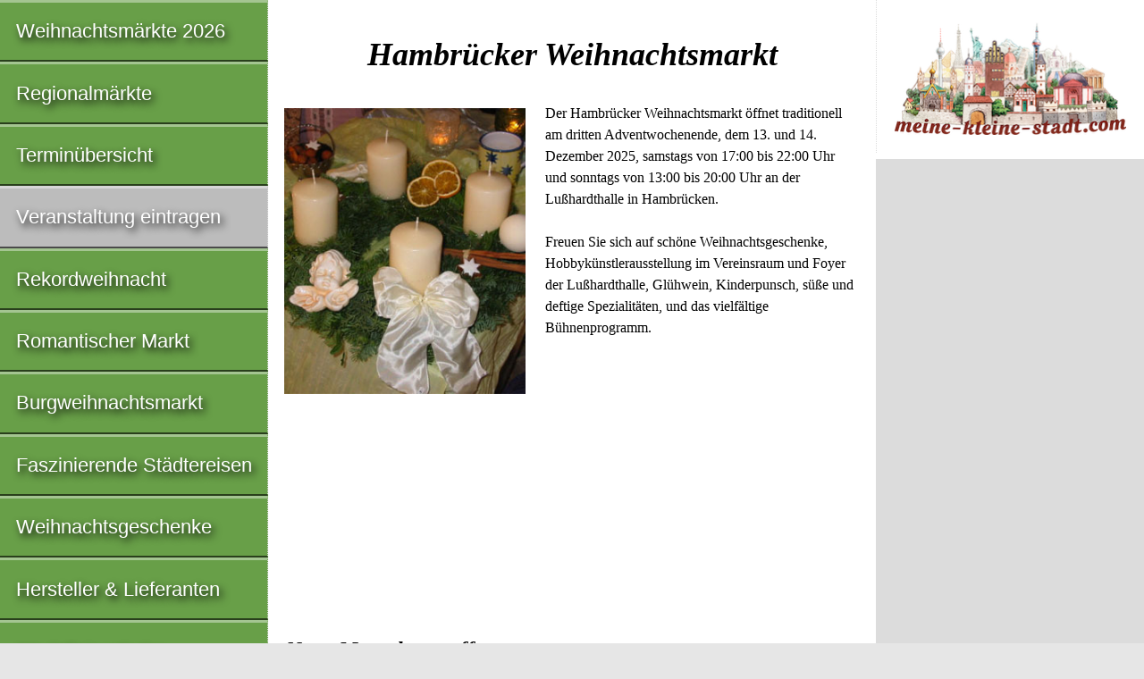

--- FILE ---
content_type: text/html
request_url: https://www.weihnachtsmarkt-deutschland.de/hambruecken-weihnachtsmarkt.html
body_size: 4719
content:
<!doctype html>

<html lang="de">

<head>
	<meta charset="utf-8">
	<meta name="description" content="Hambrücker Weihnachtsmarkt 2025">
	<meta name="keywords" content="Hambrücker Weihnachtsmarkt weihnachtsmarkt Hambrücken 2025">
	<meta name="author" content="IDL Software GmbH, Darmstadt">
	<meta name="rating" content="general">
	<meta name="dcterms.audience" content="global">
	<meta name="revisit-after" content="1 month">
	<meta name="robots" content="all">
	<meta name="referrer" content="no-referrer">
	<meta name="viewport" content="width=device-width, initial-scale=1">
	<script async src="https://pagead2.googlesyndication.com/pagead/js/adsbygoogle.js?client=ca-pub-2647683576338068" crossorigin="anonymous"></script>
	<title>Hambrücker Weihnachtsmarkt 2025</title>
	<style>
	article,aside,details,figcaption,figure,footer,header,hgroup,main,nav,section,summary{display:block}[hidden],template{display:none}a{background:transparent}a:focus{outline:thin dotted}a:active,a:hover{outline:0}h1{font-size:2em;margin:.67em 0}abbr[title]{border-bottom:1px dotted}b,strong{font-weight:700}dfn{font-style:italic}hr{-moz-box-sizing:content-box;box-sizing:content-box;height:0}small{font-size:80%}sub,sup{font-size:75%;line-height:0;position:relative;vertical-align:baseline}sup{top:-.5em}sub{bottom:-.25em}img{border:0}svg:not(:root){overflow:hidden}figure{margin:0}table{border-collapse:collapse;border-spacing:0}*,::before,::after{-webkit-box-sizing:border-box;-moz-box-sizing:border-box;box-sizing:border-box}html,html a{margin:0 auto;max-width:1280px;-ms-text-size-adjust:100%;-webkit-text-size-adjust:100%;font-size:100%;-webkit-font-smoothing:antialiased}body{margin:0;font-family:Georgia,Times,"Times New Roman",serif;font-size:1em;line-height:1.5;box-shadow:7px 7px 7px #888,-4px -4px 7px #888;background-color:#E6E6E6;color:#000}.grail-layout{display:-webkit-flex;display:-ms-flexbox;display:flex;min-height:100vh;-webkit-flex-direction:column;-ms-flex-direction:column;flex-direction:column}.page-wrapper{background:#FFF;display:-webkit-flex;display:-ms-flexbox;display:flex;-webkit-flex:1 0 auto;-ms-flex:1 0 auto;flex:1 0 auto;-webkit-flex-direction:column;-ms-flex-direction:column;flex-direction:column}article{max-width:768px;margin:0;padding:0 1.25em;color:#000;-moz-hyphens:auto;-webkit-hyphens:auto;-ms-hyphens:auto;hyphens:auto;word-wrap:break-word}h1,h2{line-height:1.5;margin:1.25em 0 .5em;font-family:Palatino,"Palatino LT STD","Palatino Linotype","Book Antiqua",Georgia,serif;font-style:italic;font-weight:700;-ms-hyphens:none;-webkit-hyphens:none;hyphens:none}h1{font-size:2.25em}h2{font-size:1.5em}header H1,header H2{text-align:center;padding:0;margin:.9375em 0 .75em}.clear{clear:both}.float{max-width:100%;height:auto;float:left;margin:.25em 1.25em 1.5em 0;position:relative;top:2px;right:0}.left{margin-left:0}figure{width:270px;margin:.5em auto 0;padding:0;display:block;background-color:#FFF;overflow:hidden}figcaption{text-align:center;font-family:"Helvetica Condensed",Helvetica,"Arial Narrow",Arial,sans-serif;font-size:.875em;line-height:1.5;margin:.5em 0 1.25em;padding:0 .6em;overflow:hidden}p{line-height:1.5;margin:.5em 0 1.25em}.archive{visibility:hidden}article ul,article ol{font-size:1em;line-height:1.5;padding:0;margin:1.25em 0 1.25em 1em}table{width:100%;margin:1.5em 0;font-size:.9375em;line-height:1.5;font-family:"Helvetica Condensed",Helvetica,"Arial Narrow",Arial,sans-serif;-moz-hyphens:none;-webkit-hyphens:none;-ms-hyphens:none;hyphens:none}tr:nth-child(odd){background:#FFF}tr:nth-child(even){background:#DCDCDC}thead{display:none}tr{overflow:auto;clear:both}td:before{content:attr(data-header);font-weight:400}tr td:first-child{font-weight:700}td{width:100%;display:block;float:left;white-space:normal;padding:.3em .6em}address{clear:both;margin:.5em 0 1.25em;font-family:Consolas,monaco,"Courier New",Courier,monospace;font-style:normal;-ms-hyphens:none;-webkit-hyphens:none;hyphens:none}aside{background:#DCDCDC;padding:1.25em}aside img,aside figure{width:100%;height:auto;margin:0}aside p{padding:.625em}aside .ads{padding:1.25em;background:#FFF;border-left:1px dotted #DCDCDC}aside .adsbygoogle{margin:0 0 1.25em}.ad-container{width:100%;aspect-ratio:4 / 1}.ad-container .adsbygoogle{width:100%;height:100%}a:link,a:visited{color:#D44D20;text-decoration:none}a:hover,a:focus,a:active{color:#D44D20;text-decoration:underline}a.button{display:block;margin:.5em 0 1.25em;padding:.6em;background:#BCBCBC;border-style:solid;border-width:3px 2px 2px 3px;border-color:#D7D7D7 #4B4B4B #4B4B4B #D7D7D7;font-size:1.5em;color:#fff;font-family:"Helvetica Condensed",Helvetica,"Arial Narrow",Arial,sans-serif;text-align:center;font-weight:400;text-shadow:3px 4px 8px #000;text-decoration:none;box-shadow:3px 4px 8px #0009}a.button:hover{background-color:#CCC}nav{background:#689F48;color:#FFF;font-size:1.375em;line-height:1.75em;font-family:"Helvetica Condensed",Helvetica,"Arial Narrow",Arial,sans-serif}nav a:hover{background-color:#82B962}nav a:active{background-color:#4F862F}nav .grau{background-color:#BCBCBC}nav .grau a:hover{background-color:#CCC}nav .adsbygoogle{margin:.5em .8em}.nav-ad{display:block;background:#fff}.nav-ad a:hover{background:#fff}nav div{min-height:620px}nav ul{margin:0;padding:0}nav ul > li{margin-left:0;display:block;list-style:none;text-shadow:3px 4px 8px #000;border-top:3px solid #fff6;border-right:1px dotted #DCDCDC;border-bottom:2px solid #0009}nav ul > li > a{padding:.6em 0 .6em .8em;display:block}nav a:link,nav a:hover,nav a:focus,nav a:active,nav a:visited{color:#FFF}nav ul a:link{text-decoration:none}footer{-webkit-flex:none;-ms-flex:none;flex:none;padding:1.25em;background-color:#CCCCA3;font-family:Consolas,monaco,"Courier New",Courier,monospace;font-style:normal;font-size:inherit;line-height:2;text-align:left;border-top:1px solid #999;border-bottom:7px solid #9acd32}small{display:block;font-size:inherit}@media only all and (min-width: 560px){.float{float:left;margin:.25em 1.25em 1.5em 0;position:relative;top:2px;right:0}}@media only all and (min-width: 768px){.page-wrapper{-webkit-flex-direction:row;-ms-flex-direction:row;flex-direction:row}main{display:-webkit-flex;display:-ms-flexbox;display:flex;-webkit-flex-direction:column;-ms-flex-direction:column;flex-direction:column;-webkit-flex:1;-ms-flex:1;flex:1;padding:0;margin:0;-webkit-order:2;-ms-flex-order:2;order:2;overflow:hidden}article{-webkit-flex:1;-ms-flex:1;flex:1;margin:0;-webkit-order:1;-ms-flex-order:1;order:1;max-width:500px;overflow:hidden}nav{-webkit-flex:0 0 auto;-ms-flex:0 0 auto;flex:0 0 auto;-webkit-order:1;-ms-flex-order:1;order:1;min-width:300px;max-width:300px;overflow:hidden}aside{-webkit-flex:0 0 auto;-ms-flex:0 0 auto;flex:0 0 auto;-webkit-order:2;-ms-flex-order:2;order:2;margin:0;padding:1.25em;max-width:500px;overflow:hidden}.float{width:270px;height:auto;float:left;margin:0 1.25em 1em 0;position:relative;top:6px;right:2px}thead{display:table-header-group}tr{display:table-row}th,td{display:table-cell;width:auto;float:none}th{background:#B2B294;color:#000;max-width:100%;padding:.3em .6em;text-align:left}.right{text-align:right}td:first-child{width:60%}td:nth-child(n):before{content:''}}@media only all and (min-width: 800px){article{max-width:500px}aside{max-width:500px}}@media only all and (min-width: 900px){article{max-width:600px}aside{max-width:600px}}@media only all and (min-width: 980px){article{max-width:680px}aside{max-width:680px}}@media only all and (min-width: 1024px){main{-webkit-flex-direction:row;-ms-flex-direction:row;flex-direction:row;-webkit-flex:1;-ms-flex:1;flex:1;padding:0;margin:0;-webkit-order:2;-ms-flex-order:2;order:2;overflow:hidden}article{max-width:564px}nav{-webkit-flex:1;-ms-flex:1;flex:1;-webkit-order:1;-ms-flex-order:1;order:1;min-width:300px;max-width:300px;overflow:hidden}aside{-webkit-flex:1;-ms-flex:1;flex:1;-webkit-order:2;-ms-flex-order:2;order:2;padding:0;margin:0;min-width:160px;max-width:160px}}@media only all and (min-width: 1184px){article{max-width:584px}aside{max-width:300px}}@media only all and (min-width: 1280px){article{max-width:680px}}
	</style>
</head>

<body class="grail-layout">

<div class="page-wrapper">

<main>

<article itemscope itemtype="https://schema.org/Event">

<header>

<h1 itemprop="name">Hambrücker Weihnachtsmarkt</h1>

</header><figure class="float"><img src="/bilder/weihnachtsmarkt-2025.jpg" itemprop="primaryImageOfPage" width="270" height="320" title="Hambrücker Weihnachtsmarkt" alt="Hambrücker Weihnachtsmarkt"></figure>

<p itemprop="description">Der Hambrücker Weihnachtsmarkt öffnet traditionell am dritten Adventwochenende, dem <time itemprop="startDate" datetime="2025-12-13">13.</time> und <time itemprop="endDate" datetime="2025-12-14">14. Dezember 2025</time>, samstags von 17:00 bis 22:00 Uhr und sonntags von 13:00 bis 20:00 Uhr an der Lußhardthalle in Hambrücken.<br>

<br>

Freuen Sie sich auf schöne Weihnachtsgeschenke, Hobbykünstlerausstellung im Vereinsraum und Foyer der Lußhardthalle, Glühwein, Kinderpunsch, süße und deftige Spezialitäten, und das vielfältige Bühnenprogramm.</p>

<!-- BEGIN adsense content 1 -->
<div class="ad-container">
<script async src="https://pagead2.googlesyndication.com/pagead/js/adsbygoogle.js?client=ca-pub-2647683576338068" crossorigin="anonymous"></script>
<!-- responsive-white-FFFFFF-red-D44D20 -->
<ins class="adsbygoogle"
     style="display:block"
     data-ad-client="ca-pub-2647683576338068"
     data-ad-slot="5789433147"
     data-ad-format="auto"
     data-full-width-responsive="true"></ins>
<script>
     (adsbygoogle = window.adsbygoogle || []).push({});
</script>
</div>
<!-- END adsense content 1 -->

<h2 class="clear">Nette Menschen treffen</h2>

<a href="https://www.fruehstueckstreff.de" target="_blank"><figure class="float"><img src="/banner/fruehstueckstreff.gif" width="270" height="180" alt="Anzeige: Mit dem Frühstückstreff neue Freunde finden"></figure></a>

<p>Wenn du in der Vorweihnachtszeit faszinierende neue Freunde kennen lernen möchtest, empfehlen wir das <strong><a href="https://www.fruehstueckstreff.de" target="_blank">Frühstückstreff Social Network</a></strong>. Du wirst vielleicht staunen, was die Redaktion von weihnachtsmarkt-deutschland.de für Zehntausende Menschen in Europa tut. <a href="https://www.fruehstueckstreff.de" target="_blank">Frühstücken wir bald gemeinsam?</a> Folge uns auf <a href="https://www.fruehstueckstreff.de/gaesteliste.html" target="_blank">fruehstueckstreff.de – Anzeige ...</a></p>

<h2>Öffnungszeiten:</h2>

<p>13.12. - 14.12.2025</p>

<h2>Standort:</h2>

<address itemprop="location" itemscope itemtype="https://schema.org/Place"><a href="https://www.kulturkalender.org/lußhardthalle_76707_hambrücken,47,41794,0.html" target="_blank">Lußhardthalle</a></address>

<a class="button" href="https://www.kulturkalender.org/edit.php4" target="_blank">Diese Seite bearbeiten</a>

<h2>Tourist-Information:</h2>

<address itemscope itemtype="https://schema.org/ContactPoint" itemprop="contactPoint">Gemeinde Hambrücken<br>Hauptstraße 108<br>76707 Hambrücken<br>(0 72 55) 71 00-0 fon<br>(0 72 55) 71 00-88 fax<br><a href="http://www.hambruecken.de">www.hambruecken.de</a></address>

<!-- BEGIN adsense content_2 -->
<div class="ad-container">
<script async src="https://pagead2.googlesyndication.com/pagead/js/adsbygoogle.js?client=ca-pub-2647683576338068" crossorigin="anonymous"></script>
<!-- responsive-white-FFFFFF-red-D44D20 -->
<ins class="adsbygoogle"
     style="display:block"
     data-ad-client="ca-pub-2647683576338068"
     data-ad-slot="5789433147"
     data-ad-format="auto"
     data-full-width-responsive="true"></ins>
<script>
     (adsbygoogle = window.adsbygoogle || []).push({});
</script>
</div>
<!-- END adsense content_2 -->

</article>

<aside>

<a href="https://www.meine-kleine-stadt.de" target="_blank"><figure><img class="ads" src="/banner/meine-kleine-stadt.png" width="260" height="132" alt="Anzeige: Meine kleine Stadt"></figure></a>

<!-- BEGIN adsense aside -->
<div class="ad-container">
<script async src="//pagead2.googlesyndication.com/pagead/js/adsbygoogle.js"></script>
<!-- responsive-grau-bcbcbc -->
<ins class="adsbygoogle"
     style="display:block"
     data-ad-client="ca-pub-2647683576338068"
     data-ad-slot="8184622342"
     data-ad-format="auto"></ins>
<script>(adsbygoogle = window.adsbygoogle || []).push({});</script>
</div>
<!-- END adsense aside -->

</aside>

</main>

<nav>

<ul>
<li><a href="/index.html">Weihnachtsmärkte 2026</a></li>
<li><a href="baden-wuerttemberg.html">Regionalmärkte</a></li>
<li><a href="termine.html">Terminübersicht</a></li>
<li class="grau"><a href="https://www.kulturkalender.org/edit.php4" target="_blank">Veranstaltung eintragen</a></li>
<li><a href="rekordweihnacht.html">Rekordweihnacht</a></li>
<li><a href="romantischer-markt.html">Romantischer Markt</a></li>
<li><a href="burgweihnachtsmarkt.html">Burgweihnachtsmarkt</a></li>
<li><a href="https://reisen.weihnachtsmarkt-deutschland.de">Faszinierende Städtereisen</a></li>
</ul>

<ul>
<li><a href="https://weihnachtsgeschenke.weihnachtsmarkt-deutschland.de" title="Weihnachtsgeschenke">Weihnachtsgeschenke</a></li>
<li><a href="/hersteller.html" title="Hersteller &amp; Lieferanten">Hersteller &amp; Lieferanten</a></li>
<li><a href="https://modellbahn.weihnachtsmarkt-deutschland.de" title="Modelleisenbahn">Modelleisenbahn</a></li>
</ul>

<ul>
<li class="nav-ad"><a href="https://www.friss-dich-fit.de" target="_blank"><figure><img src="/banner/friss-dich-fit.gif" width="260" height="110" loading="lazy" alt="Anzeige: friss dich fit"></figure></a></li>
<li><a href="/archiv.html" title="Weihnachtsmarkt-Archiv">Archiv</a></li>
</ul>

<ul>
<li class="nav-ad"><a href="https://figuren.miniatures.de/figuren.html" target="_blank" title="Figuren"><figure><img src="/banner/zinnfiguren.gif" width="250" height="90" loading="lazy" alt="Anzeige: Figuren"></figure></a></li>
<li><a href="https://www.fruehstueckstreff.de/gaesteliste.html" target="_blank">Gästeliste</a></li>
<li><a href="https://www.kulturkalender.org" target="_blank">Kulturkalender</a></li>
<li><a href="https://www.fruehstueckstreff.info" target="_blank">Frühstückstreff</a></li>
</ul>

<ul>
<li class="nav-ad"><a href="https://www.erfolg-im-internet.com/consulting.html" target="_blank" title="Suchmaschinen-Optimierung SEO"><figure><img src="/banner/erfolg-im-internet.jpg" width="250" height="50" loading="lazy" alt="Anzeige: Erfolg im Internet"></figure></a></li>
<li><a href="/kritik.html">In der Kritik</a></li>
<li><a href="/presse.html">Presse-Info</a></li>
<li><a href="/medienspiegel.html">In den Medien</a></li>
<li><a href="/awards.html">Auszeichnungen</a></li>
<li><a href="/datenschutz.html">Datenschutz</a></li>
<li><a href="/impressum.html">Impressum</a></li>
</ul>

</nav>

</div><!-- page-wrapper endet -->

<footer>
<small>&#114;&#101;&#100;&#97;&#107;&#116;&#105;&#111;&#110;&#64;&#107;&#117;&#108;&#116;&#117;&#114;&#107;&#97;&#108;&#101;&#110;&#100;&#101;&#114;&#46;&#111;&#114;&#103; – Publiziert: 28.09.2020 – Aktualisiert: 14.10.2025<br>
© 2025–2026 by IDL Software GmbH, Darmstadt. Alle Rechte vorbehalten.</small>

<a href="https://www.selfness.de">Selfness</a> | <a href="https://www.singlecoaching.de">Coaching</a> | <a href="https://www.friss-dich-fit.de">Friss dich fit!</a> | <a href="https://www.tierplanet.de">TierPlanet</a> | <a href="https://www.jakobsweg-deutschland.de" title="Jakobswege in Deutschland">Jakobswege</a> | <a href="https://www.ostern-international.de" title="Deutsche Ostermärkte">Ostermärkte</a> | <a href="https://www.sommerfest-international.de" title="Deutsche Sommerfeste">Sommerfeste</a> | <a href="https://www.herbstfest-international.de" title="Deutsche Herbstfeste">Herbstfeste</a><br>

<a href="https://www.fruehstueckstreff.de">Frühstückstreff</a> | <a href="https://www.meine-kleine-stadt.de" title="Skulpturen historischer Gebäude">Meine kleine Stadt</a> | <a href="https://figuren.miniatures.de" title="Figuren Modellbau">Figuren</a> | <a href="https://www.zahnspange-darmstadt.de/unsichtbare-zahnspange.html" title="Aligner-Therapie">Aligner</a> | <a href="https://www.linkrunner.de" title="Linkliste">LinkRunner</a> | <a href="https://www.pressemitteilung-deutschland.de">Pressemitteilungen</a>

</footer>

</body>

</html>


--- FILE ---
content_type: text/html; charset=utf-8
request_url: https://www.google.com/recaptcha/api2/aframe
body_size: 267
content:
<!DOCTYPE HTML><html><head><meta http-equiv="content-type" content="text/html; charset=UTF-8"></head><body><script nonce="jPyiIRf1SgWU_Jc8Ng6YAw">/** Anti-fraud and anti-abuse applications only. See google.com/recaptcha */ try{var clients={'sodar':'https://pagead2.googlesyndication.com/pagead/sodar?'};window.addEventListener("message",function(a){try{if(a.source===window.parent){var b=JSON.parse(a.data);var c=clients[b['id']];if(c){var d=document.createElement('img');d.src=c+b['params']+'&rc='+(localStorage.getItem("rc::a")?sessionStorage.getItem("rc::b"):"");window.document.body.appendChild(d);sessionStorage.setItem("rc::e",parseInt(sessionStorage.getItem("rc::e")||0)+1);localStorage.setItem("rc::h",'1768726444082');}}}catch(b){}});window.parent.postMessage("_grecaptcha_ready", "*");}catch(b){}</script></body></html>